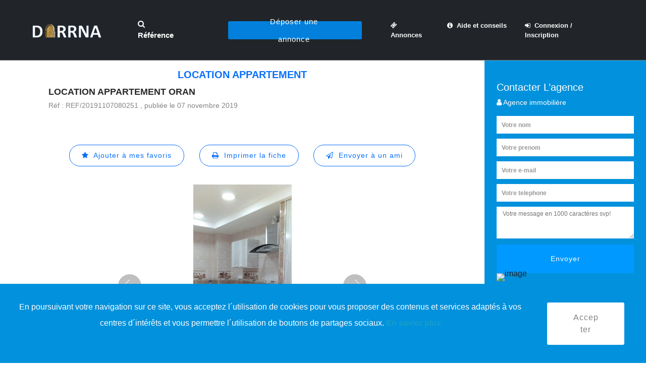

--- FILE ---
content_type: text/html; charset=UTF-8
request_url: https://www.darrna.com/detail-annonce/Location-appartement-Oran-1777
body_size: 10086
content:

<!DOCTYPE html>
<html lang="fr">
<head>
<title>Location Appartement 31-Oran (	Oran) 80 m² 2 chambre 1777| Darrna</title>
<meta name="language" content="French">
<meta http-equiv="content-language" content="fr" />
<meta charset="UTF-8">
<meta name="description" content="Location Appartement 31-Oran (	Oran) 80 m² 2 chambre 1777| Darrna- Premier site d'annonces immobilières en Algérie, particuliers et professionnels.">
<meta http-equiv="X-UA-Compatible" content="IE=edge">
<meta name="viewport" content="width=device-width, initial-scale=1">

<meta name="robots" content="INDEX, FOLLOW"/>
<meta property="og:url" content="https://www.darrna.com/detail-annonce/Location-appartement-Oran-1777" />
<meta property="og:type" content="website" />
<meta property="og:title" content="Location Appartement 31-Oran (	Oran) 80 m² 2 chambre 1777| Darrna" />
<meta property="og:description" content="Location Appartement 31-Oran (	Oran) 80 m² 2 chambre 1777| Darrna- Premier site d'annonces immobilières en Algérie, particuliers et professionnels." />
<meta property="og:image" content="" />

<link rel="canonical" href="https://www.darrna.com/detail-annonce/Location-appartement-Oran-1777"/>

<link rel="shortcut icon" href="https://www.darrna.com/assets/frontend/slides/images/logo4.png" type="image/x-icon">
<link rel="icon" href="https://www.darrna.com/assets/frontend/img/core-img/favicon.ico">

<link rel="preconnect" href="https://www.google.com">
<link rel="preconnect" href="https://www.gstatic.com">
<link rel="preconnect" href="https://pagead2.googlesyndication.com">
<link rel="preconnect" href="https://www.googletagservices.com">
<link rel="preconnect" href="https://www.google-analytics.com">
<link rel="preconnect" href="https://tpc.googlesyndication.com">

<link rel="preconnect" href="https://www.facebook.com">
<link rel="preconnect" href="https://twitter.com">
<link rel="preconnect" href="https://www.instagram.com">
<link rel="preconnect" href="https://www.linkedin.com">


<link rel="preload" href="https://www.darrna.com/assets/frontend/css/bootstrap/fileinput.css" as="style">
<link rel="preload" href="https://www.darrna.com/assets/frontend/css/style.css" as="style">
<link rel="preload" href="https://www.darrna.com/assets/frontend/css/responsive/responsive.css" as="style">

<link href="https://www.darrna.com/assets/frontend/css/bootstrap/fileinput.css" rel="stylesheet" media="all">
<link href="https://www.darrna.com/assets/frontend/css/style.css" rel="stylesheet" media="all">
<link href="https://www.darrna.com/assets/frontend/css/responsive/responsive.css" rel="stylesheet">

<link rel="preload" href="https://www.darrna.com/assets/frontend/fonts/Pe-icon-7-stroke.woff" as="font" crossorigin>
<link rel="preload" href="https://www.darrna.com/assets/frontend/fonts/Pe-icon-7-stroke.woff?d7yf1v" as="font" crossorigin>
<link rel="preload" href="https://www.darrna.com/assets/frontend/fonts/fontawesome-webfont.woff" as="font" crossorigin>
<link rel="preload" href="https://www.darrna.com/assets/frontend/fonts/fontawesome-webfont.woff2?v=4.7.0" as="font" type="font/woff2" crossorigin>
<link rel="preload" href="https://www.darrna.com/assets/frontend/fonts/fontawesome-webfont.woff2" as="font" type="font/woff2" crossorigin>

<!--     <link href="https://www.darrna.com/assets/editer/css/ctrleditor.css" rel="stylesheet">
 -->

<!--   <link rel="stylesheet" href="https://www.darrna.com/assets/editor2/css/site.css">
    <link rel="stylesheet" href="https://www.darrna.com/assets/editor2/src/richtext.min.css">
    -->
<link rel="preload" href="https://www.darrna.com/assets/frontend/js/jquery/jquery-2.2.4.min.js" as="script">
<link rel="preload" href="https://www.darrna.com/assets/frontend/js/bootstrap/bootstrap.min.js" as="script">

<script src="https://www.darrna.com/assets/frontend/js/jquery/jquery-2.2.4.min.js" ></script>
<script src="https://www.darrna.com/assets/frontend/js/bootstrap/bootstrap-select.js" defer></script>
<script type="text/javascript">
    $(function(){ $(".selectpicker").selectpicker('render'); })
  </script>
<!-- Global site tag (gtag.js) - Google Analytics -->
<script type="text/javascript">
$(window).load(function() 
{
  setTimeout(function(){
    var scriptElement=document.createElement('script');
    scriptElement.type = 'text/javascript';
    scriptElement.src = "https://www.googletagmanager.com/gtag/js?id=UA-111598372-1";
    document.head.appendChild(scriptElement);
  },2000);
  
});
</script>
<!-- <script async src="https://www.googletagmanager.com/gtag/js?id=UA-111598372-1" defer></script> -->
<script type="application/ld+json">
{
  "@context" : "http://schema.org",
  "@type" : "LocalBusiness",
  "name" : "Darrna",
  "image" : "https://www.darrna.com/assets/img/2222_28.jpg",
  "email" : "contact@darrna.com",
  "url" : "http://www.darrna.com/"
}
</script>
<script>
  window.dataLayer = window.dataLayer || [];
  function gtag(){dataLayer.push(arguments);}
  gtag('js', new Date());
  gtag('config', 'UA-111598372-1');
</script>
<script type="text/javascript">
$(window).load(function() 
{
  setTimeout(function(){
    var scriptElement=document.createElement('script');
    scriptElement.type = 'text/javascript';
    scriptElement.src = "//pagead2.googlesyndication.com/pagead/js/adsbygoogle.js";
    document.head.appendChild(scriptElement);
  },2000);
  
});
</script>
<!-- <script src="//pagead2.googlesyndication.com/pagead/js/adsbygoogle.js" defer></script> -->
<script>
  (adsbygoogle = window.adsbygoogle || []).push({
    google_ad_client: "ca-pub-2149694196700171",
    enable_page_level_ads: true
  });
</script>

<script custom-element="amp-auto-ads" src="https://cdn.ampproject.org/v0/amp-auto-ads-0.1.js" defer></script>
<amp-auto-ads type="adsense" data-ad-client="ca-pub-2149694196700171"></amp-auto-ads>
<style type="text/css">
.asterisk {
  color: red;
}
.accept_cookies {
  position: fixed;
  bottom: 0;
  left: 0;
  right: 0;
  z-index: 99999;
}
.btn-white {
  background-color: #ffffff;
}
.amount {
  margin-top: 215px;
  position: absolute;
  margin-left: 5px;
  color:#ffffff;
  font-weight: bold;
}
.fa-question-circle {
  color: #403bb1;
  font-size: 24px;
}
.tooltip {
  position: relative;
  display: inline-block;
  border-bottom: 1px dotted black;
  opacity: 1;
}
.tooltip .tooltiptext {
  visibility: hidden;
  width: 150px;
  background-color: #a9c0e9;
  color: #000;
  text-align: center;
  border-radius: 6px;
  padding: 5px 0;
  /* Position the tooltip */
  position: absolute;
  z-index: 1;
  bottom: 100%;
  left: 50%;
  margin-left: -60px;
}
.tooltip:hover .tooltiptext {
  visibility: visible;
}
</style>
</head>

<body>
<h1 style="display: none;">Location Appartement 31-Oran 	Oran 1777| Darrna</h1>
<!-- <div id="preloader">
    <div class="dorne-load"></div>
</div> -->
    <div class="dorne-search-form d-flex align-items-center">
        <div class="container">
            <div class="row">
                <div class="col-12">
                    <div class="search-close-btn" id="closeBtn">
                        <i class="pe-7s-close-circle" aria-hidden="true"></i>
                    </div>
                    <form action="https://www.darrna.com/recherche_par_reference.html" method="get">
                        <input type="search" name="reference" id="reference" placeholder="Accès par référence . . ." required>
                        <input type="submit" class="d-none" value="submit">
                    </form>
                </div>
            </div>
        </div>
    </div>

    <header class="header_area" id="header" style="background-color:#212529">
        <div class="container-fluid h-100">
            <div class="row h-100">
                <div class="col-12 h-100">
                    <nav class="h-100 navbar navbar-expand-lg">
                        <a class="navbar-brand" href="https://www.darrna.com/Accueil">
							<img src="https://www.darrna.com/assets/frontend/img/core-img/logo.webp" alt="logo.png" class="lazy" loading="lazy">
						</a>
                        <button class="navbar-toggler" type="button" data-toggle="collapse" data-target="#dorneNav" aria-controls="dorneNav" aria-expanded="false" aria-label="Toggle navigation">
							<span class="fa fa-bars"></span>
						</button>
                        <!-- Nav -->
                        <div class="collapse navbar-collapse" id="dorneNav">
                            <!-- Search btn -->
                            <div class="dorne-search-btn">
                                <a id="search-btn" href="#"><i class="fa fa-search" aria-hidden="true"></i> Référence</a>
                            </div>
														
							<ul class="navbar-nav mr-auto" id="dorneMenu" style="margin-left:3%">
								<li class="nav-item dropdown">
									<div class="dorne-add-listings-btn">
										
																				<a href="#" class="btn dorne-btn dropdown-toggle" id="navbarDropdown2" role="button" data-toggle="dropdown" aria-haspopup="true" aria-expanded="false">Déposer une annonce</a>
										<div class="dropdown-menu" aria-labelledby="navbarDropdown2">
											<a class="dropdown-item" href="https://www.darrna.com/inscription-particulier.html">Je suis un particulier</a>
											<a class="dropdown-item" href="https://www.darrna.com/inscription-professionnel.html">Je suis un professionnel</a>
										</div>
																				
									</div>
								</li>
                            </ul>
							<ul class="navbar-nav mr-auto" id="dorneMenu" style="margin-left:3%">
								<li class="nav-item">
                                    <a class="nav-link" href="https://www.darrna.com/liste-des-annonces.html"><i class="fa fa-ticket"></i>&nbsp;   Annonces</a>
                                </li>
								<li class="nav-item dropdown">
                                    <a class="nav-link dropdown-toggle" href="#" id="navbarDropdown" role="button" data-toggle="dropdown" aria-haspopup="true" aria-expanded="false">
										<i class="fa fa-info-circle"></i>&nbsp;   Aide et conseils
									</a>
                                    <div class="dropdown-menu" aria-labelledby="navbarDropdown">
                                        <!-- <a class="dropdown-item" style="color:black" href="" >Nos conseils d'achat</a>
                                        <a class="dropdown-item" style="color:black" href="">Nos conseils de vente</a>
                                        <a class="dropdown-item" style="color:black" href="">Nos conseils de location</a>
                                        <a class="dropdown-item" style="color:black" href="">actualité immobilière</a>
                                        <a class="dropdown-item" style="color:black" href="">démarches et règlementations</a> -->

                                        <a class="dropdown-item" style="color:black" href="https://www.darrna.com/blog/category/acheter/">Nos conseils d'achat</a>
                                        <a class="dropdown-item" style="color:black" href="https://www.darrna.com/blog/category/vendre/">Nos conseils de vente</a>
                                        <a class="dropdown-item" style="color:black" href="https://www.darrna.com/blog/category/louer/">Nos conseils de location</a>
                                        <a class="dropdown-item" style="color:black" href="https://www.darrna.com/blog/category/actualite-immobiliere/">Actualité immobilière</a>
                                        <a class="dropdown-item" style="color:black" href="https://www.darrna.com/blog/category/demarche-et-reglementations/">Démarches et règlementations</a>

                                    </div>
                                </li>
								
																<!-- <li class="nav-item">
                                    <a class="nav-link" href="https://www.darrna.com/connexion_et_ou_inscription.html"><i class="fa fa-sign-in"></i>&nbsp;  Connexion / Inscription</a>
                                </li> -->
                                <li class="nav-item">
                                    <a class="nav-link" href="https://www.darrna.com/connexion-et-ou-inscription.html"><i class="fa fa-sign-in"></i>&nbsp;  Connexion / Inscription</a>
                                </li>
								                            </ul>
                        </div>
                    </nav>
                </div>
            </div>
        </div>
    </header>
    <!-- ***** Header Area End ***** -->
    <script>
    /*$(document).ready(function() {
     $('body,html').click(function(e){
     $('.navbar-toggler').addClass('collapsed'); 
	 $('.navbar-toggler').attr('aria-expanded',false); 
	 $('#dorneNav').removeClass('show'); 
   });
});*/

   $(document).ready(function () {
    $(document).click(function (event) {
        var clickover = $(event.target);
        var _opened = $("#dorneNav").hasClass("show");
        if (_opened === true && !clickover.hasClass("navbar-toggler")) {
            $("button.navbar-toggler").click();
        }
    });
});
</script>	<link rel="stylesheet" href="https://www.darrna.com/assets/frontend/slides/mobirise-icons/mobirise-icons.css">
	<link rel="stylesheet" href="https://www.darrna.com/assets/frontend/slides/mbr-additional.css" type="text/css">
	
		
	<section class="dorne-explore-area det-explore-area d-md-flex">
		<!-- Explore Map Area -->
		        <div class="explore-map-area">
				<!--<div class="explore-map-area" style="flex: 0 0 75%;height:auto !important">-->
					
			<div class="carousel slide cid-qQqqV4kmYa" data-interval="false" id="not-slide">
				<center style="margin-top:10px;">
					<h5 style="font-size:20px;font-weight:bold;text-transform: uppercase;color:#086ffc">Location Appartement</h5>
				</center>
				<div class="feature-content d-flex align-items-center justify-content-between">
					<div class="feature-title">
						<h5>Location appartement Oran</h5>
						<p style="margin-top:5px">R&eacute;f : REF/20191107080251 , publi&eacute;e le 07 novembre 2019</p>
					</div>
					<div class="feature-favourite">
					<p class=""></p>
					</div>
				</div>

				<center style="margin-top:30px">
			
					<!--Not Loging Button -->

					<!-- <a href="#" class="btn btn-sm" style="color:#0000ff;background-color:white;border-radius:100px!important;border: 1px solid #0000ff;" onclick="javascript:ajouter_favoris(1777)">
						<i class="fa fa-star"></i>&nbsp;  Ajouter à mes favoris
					</a> -->
						
					<a href="#" class="btn btn-sm" style="color:#086ffc;background-color:white;border-radius:100px!important;border: 1px solid #086ffc;" data-toggle="modal" data-target="#modaldemandeconnexion">
						<i class="fa fa-star"></i>&nbsp;  Ajouter à mes favoris
					</a>
						
					<a href="#" target="_blank" class="btn btn-sm" style="color:#086ffc;background-color:white;border-radius:100px!important;border: 1px solid #086ffc;" onclick="window.print(); return false;">
						<i class="fa fa-print"></i>&nbsp;  Imprimer la fiche
					</a>
					<a href="#" class="btn btn-sm" style="color:#086ffc;background-color:white;border-radius:100px!important;border: 1px solid #086ffc;" onclick="javascript:afficher_send_mail_ami()">
						<i class="fa fa-send-o"></i>&nbsp;  Envoyer à un ami
					</a>
				</center>
			</div>
			
			<div class="carousel slide cid-qQqqV4kmYa" data-interval="false" id="slider2-1s">

				<div class="container content-slider" style="width: 100%;padding-right: 0px;padding-left: 0px;">
					<div class="content-slider-wrap">
						<div>
							<div class="mbr-slider slide carousel" data-pause="true" data-keyboard="false" data-ride="false" data-interval="false">
								<ol class="carousel-indicators">
									
																		
																		<li data-app-prevent-settings="" data-target="#slider2-1s" data-slide-to="0" class="active"></li>
																		<li data-app-prevent-settings="" data-target="#slider2-1s" data-slide-to="1" ></li>
																		<li data-app-prevent-settings="" data-target="#slider2-1s" data-slide-to="2" ></li>
																		<li data-app-prevent-settings="" data-target="#slider2-1s" data-slide-to="3" ></li>
																		<li data-app-prevent-settings="" data-target="#slider2-1s" data-slide-to="4" ></li>
																	</ol>
								
								<div class="carousel-inner" role="listbox">
									
								



									<div class="carousel-item slider-fullscreen-image active" style="background-image: url(https://www.darrna.com/assets/img/1777_Location appartement Oran 1.jpg);">
										<div class="container container-slide">
											<div class="image_wrapper">

												<img src="https://www.darrna.com/assets/img/1777_Location appartement Oran 1.jpg?1768721963" alt="image">

<img src="https://www.darrna.com/assets/frontend/img/core-img/watermark.png" style="height: 30px;position: absolute;top: 50%;left: 50%;transform: translate(-50%); " alt="watermark.png">

											</div>
										</div>
									</div>
									



									<div class="carousel-item slider-fullscreen-image " style="background-image: url(https://www.darrna.com/assets/img/1777_Location appartement Oran 2.jpg);">
										<div class="container container-slide">
											<div class="image_wrapper">

												<img src="https://www.darrna.com/assets/img/1777_Location appartement Oran 2.jpg?1768721963" alt="image">

<img src="https://www.darrna.com/assets/frontend/img/core-img/watermark.png" style="height: 30px;position: absolute;top: 50%;left: 50%;transform: translate(-50%); " alt="watermark.png">

											</div>
										</div>
									</div>
									



									<div class="carousel-item slider-fullscreen-image " style="background-image: url(https://www.darrna.com/assets/img/1777_Location appartement Oran 3.jpg);">
										<div class="container container-slide">
											<div class="image_wrapper">

												<img src="https://www.darrna.com/assets/img/1777_Location appartement Oran 3.jpg?1768721963" alt="image">

<img src="https://www.darrna.com/assets/frontend/img/core-img/watermark.png" style="height: 30px;position: absolute;top: 50%;left: 50%;transform: translate(-50%); " alt="watermark.png">

											</div>
										</div>
									</div>
									



									<div class="carousel-item slider-fullscreen-image " style="background-image: url(https://www.darrna.com/assets/img/1777_Location appartement Oran 4.jpg);">
										<div class="container container-slide">
											<div class="image_wrapper">

												<img src="https://www.darrna.com/assets/img/1777_Location appartement Oran 4.jpg?1768721963" alt="image">

<img src="https://www.darrna.com/assets/frontend/img/core-img/watermark.png" style="height: 30px;position: absolute;top: 50%;left: 50%;transform: translate(-50%); " alt="watermark.png">

											</div>
										</div>
									</div>
									



									<div class="carousel-item slider-fullscreen-image " style="background-image: url(https://www.darrna.com/assets/img/1777_Location appartement Oran 5.jpg);">
										<div class="container container-slide">
											<div class="image_wrapper">

												<img src="https://www.darrna.com/assets/img/1777_Location appartement Oran 5.jpg?1768721963" alt="image">

<img src="https://www.darrna.com/assets/frontend/img/core-img/watermark.png" style="height: 30px;position: absolute;top: 50%;left: 50%;transform: translate(-50%); " alt="watermark.png">

											</div>
										</div>
									</div>
																		
										
									<a data-app-prevent-settings="" class="carousel-control carousel-control-prev" role="button" data-slide="prev" href="#slider2-1s">
										<span aria-hidden="true" class="mbri-left mbr-iconfont"></span>
										<span class="sr-only">Precedent</span>
									</a>
									
									<a data-app-prevent-settings="" class="carousel-control carousel-control-next" role="button" data-slide="next" href="#slider2-1s">
										<span aria-hidden="true" class="mbri-right mbr-iconfont"></span>
										<span class="sr-only">Suivant</span>
									</a>
																		
								</div>
							</div> 
						</div>
					</div>
				</div>
				
				<br>	
				<center>
										<button type="button" class="btn btn-sm" style="background-color:#086ffc;color:white">2 chambres</button>
										<button type="button" class="btn btn-sm" style="background-color:#086ffc;color:white">80 m²</button>
									</center>
				
				<div class="carousel slide cid-qQqqV4kmYa" data-interval="false" id="not-slide">
					<div class="feature-content d-flex align-items-center justify-content-between" style="padding:0 15% 0 15%;">
						<div class="col-lg-12">
							<p style="" id="CONTENUE_ANNONCES1">
								
												
							Cabinet immobilier MC :<br />
Location appartement Oran ;<br />
Superficie : 80m² ;<br />
Contact : 0550405606					
							</p>


							<h5 style="color:#086ffc"><span><i class="fa fa-map-marker"></i> 31-Oran ( 	Oran )</span></h5>
							<p style="line-height:1.5;font-size:16px"><span style="color:#086ffc">Commodites : </span> Balcon/Terrasse, Garage/Parking, Location meublée</p>
						</div>
					</div>

					<div class="feature-content d-flex align-items-center justify-content-between" style="padding:0 15% 0 15%;">
						<div class="col-lg-12">							
							<a href="https://www.darrna.com/Annonce_Controller/signaler_abus/Location-appartement-Oran-1777">
								<h5 style="color:#086ffc">
									<span><i class="fa fa-exclamation" aria-hidden="true"></i> Signaler un abus</span>
								</h5>							
							</a>		
						</div>
					</div>	
					<br>

					
					<!-- <div class="feature-content d-flex align-items-center justify-content-between" style="padding:0 10% 0 10%;margin-top:10px">
						<div class="feature-title">
							<h5>Popular Mentions</h5>
						</div>
					</div>	
					<center>
						<div class="col-lg-12 feature-content  justify-content-between">
														<button type="button" class="btn btn-sm disabled" style="background-color:#0000ff;color:white">Avec Ascenseur</button>
														<button type="button" class="btn btn-sm disabled" style="background-color:#0000ff;color:white">avec Balcon</button>
														<button type="button" class="btn btn-sm disabled" style="background-color:#0000ff;color:white">avec Terrasse</button>
														<button type="button" class="btn btn-sm disabled" style="background-color:#0000ff;color:white">avec Cave</button>
												</div>
					</center> -->					
				</div>

				
				
			</div>
			
			
        
		</div>
		
				


		<!-- Explore Search Form -->
		<div class="explore-search-form">
			<h4 style="color:white">Contacter L’agence</h4>
			<h4 style="font-size:0.9rem;color:white"><i class="fa fa-user" aria-hidden="true"></i> Agence immobilière </h4>
			
			<!-- <h4 style="font-size:0.9rem;color:white; display: none;" class="contact_number"><i class="fa fa-mobile" aria-hidden="true"></i> </h4>
			<h4 style="font-size:0.9rem;color:white;display: none;" class="contact_number"><i class="fa fa-phone" aria-hidden="true"></i> </h4> -->

			<!-- Tabs Content -->
			<div class="tab-content" id="nav-tabContent">
					<form id="contact_owner" action="https://www.darrna.com/contacter_le_proprietaire.html" method="post">
						<input name="nom" id="nom" class="wawa1" style="width:100%" placeholder="Votre nom" type="text" required>
						<input name="prenom" id="prenom" class="wawa1" style="width:100%;margin-top:5px" placeholder="Votre prenom" type="text" required>
						<input name="email" id="email" class="wawa1" style="width:100%;margin-top:5px" placeholder="Votre e-mail" type="email" required>
						<input name="telephone" id="telephone" class="wawa1" style="width:100%;margin-top:5px" placeholder="Votre telephone" type="number" min=1 required>
						<input name="mailproprietaire" id="mailproprietaire" value="darrna.immobilier@gmail.com" type="hidden">
						<input name="idannonce" id="idannonce" value="1777" type="hidden">
						<input name="reference" id="reference" value="REF/20191107080251" type="hidden">
						<textarea name="message" id="message" class="wawa2" style="margin-top:5px;margin-top:5px" placeholder="Votre message en 1000 caractères svp!" rows="3" required></textarea>
						<br/>
						<div class="g-recaptcha" data-sitekey="6Ldp29YZAAAAAGgfBklj38vJHsN5o23BjdnBHc_E"></div>
      					<br/>

						<button type="submit" class="btn" style="font-size:0.9rem;background-color:#0099ff;color:white;width:100%;margin:0rem 0rem;border:1;border-color:#0099ff;margin-top:10px">Envoyer</button>
					</form>
			   
			</div>

						<img src="https://www.darrna.com/assets/img/" alt="image" style="width: 100%;">
					</div>
			
			
				
    </section>
	
		<!-- modals BEGIN AJOUT -->
		<div class="modal fade" id="modalajoutfavoris" tabindex="-1" role="dialog" aria-labelledby="myModalLabel" aria-hidden="true" style="padding-top:100px">
			<div class="modal-dialog" role="document">
				<div class="modal-content">
					<div class="modal-header">
						<h5 class="modal-title" style="color:rgb(203, 200, 18);"><i class="fa fa-star"></i></h5>
						<button type="button" class="close" data-dismiss="modal" aria-label="Close">×</button>
					</div>
					<div class="modal-body">
						<h6 style="font-size:19px;text-align:center;color:#086ffc">Annonce REF/20191107080251 ajouté dans favoris</h6>
					</div>
					<div class="modal-footer">
						<center><a href="#" class="btn btn-default" data-dismiss="modal" style="color:#086ffc;">OK</a></center>
					</div>
				</div>
			</div>
		</div>
		<!-- modals END AJOUT -->
		
		<!-- modals BEGIN SUPPRESSION -->
		<div class="modal fade" id="modalsupprimerfavoris" tabindex="-1" role="dialog" aria-labelledby="myModalLabel" aria-hidden="true" style="padding-top:100px">
			<div class="modal-dialog" role="document">
				<div class="modal-content">
					<div class="modal-header">
						<h5 class="modal-title" style="color:#086ffc;"><i class="fa fa-star"></i></h5>
						<button type="button" class="close" data-dismiss="modal" aria-label="Close">×</button>
					</div>
					<div class="modal-body">
						<h6 style="font-size:19px;text-align:center;color:#086ffc">Annonce REF/20191107080251 retiré dans favoris</h6>
					</div>
					<div class="modal-footer">
						<center><a href="#" class="btn btn-default" data-dismiss="modal" style="color:#086ffc;">OK</a></center>
					</div>
				</div>
			</div>
		</div>
		<!-- modals END SUPPRESSION -->
		
		<!-- modals BEGIN DEMANDE CONNEXION -->
		<div class="modal fade" id="modaldemandeconnexion" tabindex="-1" role="dialog" aria-labelledby="myModalLabel" aria-hidden="true" style="padding-top:100px">
			<div class="modal-dialog" role="document">
				<div class="modal-content">
					<div class="modal-header">
						<h5 class="modal-title" style="color:#086ffc;"><i class="fa fa-info-circle"></i></h5>
						<button type="button" class="close" data-dismiss="modal" aria-label="Close">×</button>
					</div>
					<div class="modal-body">
						<h6 style="font-size:17px;text-align:center;color:#086ffc">Veuillez vous connecter pour ajouter l'annonce REF/20191107080251 dans votre favoris</h6>
					</div>
					<div class="modal-footer">
						<center><a href="#" class="btn btn-default" data-dismiss="modal" style="color:#086ffc;">OK</a></center>
					</div>
				</div>
			</div>
		</div>
		<!-- modals END DEMANDE CONNEXION -->
		
		<!-- modals BEGIN SEND MAIL AMI -->
		<div class="modal fade padd-right" id="modalsendmailami" tabindex="-1" role="dialog" aria-labelledby="myModalLabel" aria-hidden="true" style="padding-top:100px">
			<div class="modal-dialog" role="document">
				<div class="modal-content">
					<div class="modal-header">
						<h5 class="modal-title" style="color:#086ffc;font-size:16px"><i class="fa fa-send"></i>&nbsp;    Envoi e-mail à un ami</h5>
						<button type="button" class="close" data-dismiss="modal" aria-hidden="true">×</button>
					</div>
                    <form id="contact_owner1" action="https://www.darrna.com/envoyer_a_un_ami.html" method="post">
					<div class="modal-body">
						<input name="nomsender" id="nomsender" class="form-control" placeholder="Votre nom" type="text" required><br>
						<input name="emailsender" id="emailsender" class="form-control" placeholder="Votre e-mail" type="email" required><br>
						<input name="emailami" id="emailami" class="form-control" placeholder="E-mail de votre ami" type="email" required><br>
						<input name="idannonce" id="idannonce" value="1777" type="hidden">
						<input name="reference" id="reference" value="REF/20191107080251" type="hidden">
						<textarea name="messageami" id="messageami" class="form-control" rows="3" type="text" placeholder="Votre message . ." required></textarea>
						
						<br/>
						<div class="g-recaptcha" data-sitekey="6Ldp29YZAAAAAGgfBklj38vJHsN5o23BjdnBHc_E"></div>
      					<br/>

					</div>
					<div class="modal-footer m-footer">
						<button type="button" class="btn btn-default btn-annuler" data-dismiss="modal">Annuler</button>
						<button type="submit" class="btn btn-primary btn-envoyer">Envoyer</button>
					</div>
                    </form>
				</div>
			</div>
		</div>
		
		<!-- modals END SEND MAIL AMI -->



		<div class="modal fade" id="message_sent" tabindex="-1" role="dialog" aria-labelledby="myModalLabel" aria-hidden="true" style="padding-top:100px;    margin-top: 180px;">
			<div class="modal-dialog" role="document">
				<div class="modal-content">
					<!-- <div class="modal-header">						
						<button type="button" class="close" data-dismiss="modal" aria-label="Close">×</button>
					</div> -->
					<div class="modal-body">					

						<div class="alert alert-success" style="margin-bottom: 0;background-color: #a2bda2;color: #0c420b;">
						<strong><i class="fa fa-check"></i></strong> Message envoyé avec succès !
						</div>
					</div>
					<!-- <div class="modal-footer">
						<center><a href="#" class="btn btn-default" data-dismiss="modal" style="color:#0000ff;">proche</a></center>
					</div> -->
				</div>
			</div>
		</div>

		
 



<script type="text/javascript" src="https://www.darrna.com/assets/frontend/pdf/jspdf.debug.js"></script>
<script>

	// $(document).ready(function(){


		


	// 	// 	// 	// setTimeout(function(){ 
	// 	// 		$('#CONTENUE_ANNONCES').html('Cabinet immobilier MC :
Location appartement Oran ;
Superficie : 80m² ;
Contact : 0550405606');

	// 	// }, 500);
	// 	// 
	// 	//$('#CONTENUE_ANNONCES').html('Cabinet immobilier MC :
Location appartement Oran ;
Superficie : 80m² ;
Contact : 0550405606');
	// });

function imprimer_en_pdf() {
	
	var img = [];
	
			img[0] = new Image();
		img[0].src = 'https://www.darrna.com/assets/img/1777_Location appartement Oran 1.jpg';
			img[1] = new Image();
		img[1].src = 'https://www.darrna.com/assets/img/1777_Location appartement Oran 2.jpg';
			img[2] = new Image();
		img[2].src = 'https://www.darrna.com/assets/img/1777_Location appartement Oran 3.jpg';
			img[3] = new Image();
		img[3].src = 'https://www.darrna.com/assets/img/1777_Location appartement Oran 4.jpg';
			img[4] = new Image();
		img[4].src = 'https://www.darrna.com/assets/img/1777_Location appartement Oran 5.jpg';
		
	var doc = new jsPDF('p', 'mm', 'a4');
	var width = doc.internal.pageSize.width;
	var height = doc.internal.pageSize.height;
	var options = { pagesplit: true };
	
	var no_image = "0";
	
	/* DEBUT : Titre - A propos - Contenue - Commodites */
	var lMargin = 15;
    var rMargin = 15;
    var pdfInMM = 210;
    var pageCenter = pdfInMM / 2;
	
		/* DEBUT : titre */
		doc.setFontSize(18);
		var titre = "Location appartement Oran (REF/20191107080251)";
		
		var lines = doc.splitTextToSize(titre, (pdfInMM - lMargin - rMargin));
		var dim = doc.getTextDimensions('Text');
		var lineHeight = dim.h;
		for (var i = 0; i < lines.length; i += 1) {
			lineTop = (lineHeight / 2) * i;
			doc.text(lines[i], pageCenter, (18 + lineTop), 'center');
		}
		/* FIN : titre */
		
		var next_line = 28;
		var next_line_2 = 38;
		var next_line_3 = 55;
		if (lines.length > 1) {
			for (var i = 0; i < lines.length; i += 1) {
				next_line += 10;
				next_line_2 += 10;
				next_line_3 += 10;
			}
		}
		
		/* DEBUT : contenues */
		doc.setFontSize(14);
		var contenue = 'Cabinet immobilier MC :
Location appartement Oran ;
Superficie : 80m² ;
Contact : 0550405606';	
		
		lines = doc.splitTextToSize(contenue, (pdfInMM - lMargin - rMargin));
		for (var i = 0; i < lines.length; i += 1) {
			lineTop = (lineHeight / 3) * i;
			doc.text(lines[i], pageCenter, (next_line_3 + lineTop), 'center');
		}
		/* FIN : contenues */
		
		/* DEBUT : a propos */
		doc.setTextColor(102, 102, 255);
		doc.setFontSize(10);
		doc.setFontStyle('none');
		
		var type_bien = "Appartement";
		var nb_chambres = "2";
		var nb_pieces = "0";
		var surface = "80";
		var apropos = type_bien;
		if (nb_chambres != null || nb_chambres != '') apropos += ' : ' + nb_chambres + ' chambres';
		if (nb_pieces != null || nb_pieces != '') apropos += ' - ' + nb_pieces + ' pièces';
		if (surface != null || surface != '') apropos += ' - ' + surface + ' m²';
		
		lines = doc.splitTextToSize(apropos, (pdfInMM - lMargin - rMargin));
		for (var i = 0; i < lines.length; i += 1) {
			lineTop = (lineHeight / 2) * i;
			doc.text(lines[i], pageCenter, (next_line + lineTop), 'center');
		}
		/* FIN : a propos */
		
		/* DEBUT : commodites */
		doc.setTextColor(0, 0, 0);
		doc.setFontStyle('none');
		var commodites = "COMMODITES : Balcon/Terrasse, Garage/Parking, Location meublée.";
		lines = doc.splitTextToSize(commodites, (pdfInMM - lMargin - rMargin));
		for (var i = 0; i < lines.length; i += 1) {
			lineTop = (lineHeight / 2) * i;
			doc.text(lines[i], pageCenter, (next_line_2 + lineTop), 'center');
		}
		if (lines.length > 1) {
			for (var i = 0; i < lines.length; i += 1) next_line_3 += 10;
		}
		/* FIN : commodites */
		
		if (parseInt(no_image) != 1) {	
		doc.addPage();
		/* DEBUT : sary */
		doc.setFontStyle('bold');
		var t_img = img.length;
		var x = 0;
		for (var i = 0; i < t_img; i += 2) {
			
			x = i;
			doc.text(10, 15, 'IMAGE ' + (i + 1));
			doc.addImage(img[i], 'JPEG', 10, 25);
			
			if ((i + 1) < t_img) {
				doc.text(10, 150, 'IMAGE ' + (i + 2));
				doc.addImage(img[i + 1], 'JPEG', 10, 160);
				if ((i + 2) != (t_img)) doc.addPage();
			}
		
		}
		/* FIN : sary */
	}
		
	/* FIN : Titre - A propos - Contenue - Commodites */
	
	/* DEBUT : nom pdf */
	var nompdf = 'fiche_';
	var reference = "REF/20191107080251";
	var ref_arr = reference.split('/');
	var t_ref_arr = ref_arr.length;
	for (var i = 0; i < t_ref_arr; i += 1) {
		nompdf += ref_arr[i];
		if (i != (t_ref_arr - 1)) nompdf += '_';
	}
	/* FIN : nom pdf */
	
	doc.output('datauri');
	// doc.save(nompdf + ".pdf");

}

</script>
		
<script>

$(document).ready(function(){

	//$('#message_sent').modal('show');

	var sent = '';
	//alert(sent);

	if(sent == '1'){
		$('#message_sent').modal('show');
	}

	//var onload_check = ajouter_favoris('1704');
	var idannonce = '1777';
	//alert(idannonce);
	$.ajax({
		type : 'post',
		url : 'https://www.darrna.com/Annonce_Controller/check_fev',
		dataType : 'JSON',
		data : { 
			idannonce : idannonce,
		},
		success : function(data) {
			//alert(data);
			if(data == true){
				//alert("***true");
				$(".btn-remove").css("display", "inline-block");
				$(".btn-add").css("display", "none");
			}else if(data == false){
				//alert("*****false");
				$(".btn-remove").css("display", "none");
				$(".btn-add").css("display", "inline-block");
			}			
		}
	});




	$('.see_number').click(function(){
		//alert('hi');
		$(".see_number").css("display","none");
		$(".contact_number").css("display","block");
		//$(".contact_number").css("display","block");

	});


});

function ajouter_favoris(id_annonce) {
	$.ajax({
		type : 'post',
		url : 'https://www.darrna.com/Annonce_Controller/ajouter_favoris',
		dataType : 'JSON',
		data : { 
			idannonce : id_annonce,
		},
		success : function(data) {

			//alert(data);
			if(data == true){
				//alert("***true");
				$(".btn-remove").css("display", "inline-block");
				$(".btn-add").css("display", "none");
			}else if(data == false){
				//alert("*****false");
				$(".btn-remove").css("display", "none");
				$(".btn-add").css("display", "inline-block");
			}

			if (data){
				$("#modalajoutfavoris").modal();
				document.getElementById("etoile").style.color="#cbc812";
				
			}
			else{
				$("#modalsupprimerfavoris").modal();
				document.getElementById("etoile").style.color="#086ffc";
				
			}
		},
		error : function(data) {
			$("#modaldemandeconnexion").modal();
		}
	});
}
</script>

<script>
function afficher_send_mail_ami() {
	$("#modalsendmailami").modal();
}

function alaligne(texte) {
	var nbcarhoriz = 80;
	var temp = '';
	var retour = '';
	var t_wawa = texte.length;
	var debutfarany = 0, debut = 0;
	
	if (t_wawa > nbcarhoriz) {
		var t_ligne = parseInt(t_wawa / nbcarhoriz);
		for (var i = 0; i < t_ligne; i += 1) {
			debutfarany += nbcarhoriz;
			temp = texte.substr(debut, nbcarhoriz).trim();
			debut += nbcarhoriz;
			retour += temp + '\n';
		}
		retour += texte.substr(debutfarany, t_wawa);
	}
	return retour;
}

</script>

<section class="dorne-features-restaurant-area bg-default accept_cookies">
  <div class="container-fluid">
    <div class="row">
      <div class="col-10">
        <div class="section-heading text-center">
          <p class="wawa" style="font-size:16px"> En poursuivant votre navigation sur ce site, vous acceptez l´utilisation de cookies pour vous proposer des contenus et services adaptés à vos centres d´intérêts et vous permettre l´utilisation de boutons de partages sociaux. <a href="https://policies.google.com/technologies/cookies?hl=fr" target="_blank">En savior plus</a> </p>
        </div>
      </div>
      <div class="col-2"> <a href="?firsttimer" class="btn btn-white">Accepter</a> </div>
    </div>
  </div>
</section>
<!-- ****** Footer Area Start ****** -->
<footer class="dorne-footer-area" style="background-color:#e1e2e7;
    position: relative;
    float: left;
    width: 100%;
    z-index: 10;">
  <div class="container-fluid">
    <div class="row">
      <div class="col-12 d-md-flex justify-content-between">
        <div class="footer-text"> <a target="_blank" style="color:#007bff">CONTACTS</a>
          <p style="color:#4e4d4d;cursor:pointer;" data-toggle="modal" data-target="#nounContracter"><i class="fa fa-envelope" aria-haspopup="true" style="color:#8400ff;"></i> &nbsp; <strong>nous contacter</strong></p>
          <p style="color:#4e4d4d;"><i class="fa fa-google-plus" aria-haspopup="true" style="color:red"></i>&nbsp; www.darrna.com</p>
          <br>
          <!-- <p><a href="https://www.darrna.com/Accueil/vers_condition_vente">Mentions légales</a></p> -->
          <p><a href="https://www.darrna.com/Accueil/vers-condition-vente">Mentions légales</a></p>
          <p>Tous droits réservés © Darrna 2020 - Annonces immobilières Algérie </p>
        </div>
        <div class="footer-text"> <a target="_blank" style="color:#007bff">NOS ANNONCES DE LOCATION</a>
          <p><a class="location" href="https://www.darrna.com/annonces/Location-Appartement">Location d'appartement</a></p>
          <!-- <p><a href="">Location de maison</a></p> -->
          <p><a href="https://www.darrna.com/annonces/Location-Bureaux et locaux professionnels">Location du bureau</a></p>
          <p><a href="https://www.darrna.com/annonces/Location-Local commercial">Location de local commercial</a></p>
          <p><a href="https://www.darrna.com/annonces/Location-Salle des fêtes">Location salle des fêtes</a></p>
        </div>
        <div class="footer-text"> <a target="_blank" style="color:#007bff">NOS ANNONCES DE VENTE</a>
          <p><a href="https://www.darrna.com/annonces/Vente-Appartement">Vente d'appartement</a></p>
          <!-- <p><a href="">Vente maison</a></p> -->
          <p><a href="https://www.darrna.com/annonces/Vente-Entrepôt">Vente entrepôt</a></p>
          <p><a href="https://www.darrna.com/annonces/Vente-Terrain">Vente terrain</a></p>
          <p><a href="https://www.darrna.com/sitemap.xml">Sitemap</a></p>
        </div>
        <div class="footer-text"> <a target="_blank" style="color:#007bff">TOP WILAYA</a>
          <p><a class="16-alger" href="https://www.darrna.com/annonces/Alger">Annonce &agrave; 16-Alger</a></p>
          <p><a class="23-annaba" href="https://www.darrna.com/annonces/Annaba">Annonce &agrave; 23-Annaba</a></p>
          <p><a class="06-bejaia" href="https://www.darrna.com/annonces/Béjaïa">Annonce &agrave; 06-Béjaïa</a></p>
          <p><a href="https://www.darrna.com/annonces/Oran">Annonce &agrave; 31-Oran</a></p>
          <p><a class="15-tiziouzou" href="https://www.darrna.com/annonces/TiziOuzou">Annonce &agrave; 15-TiziOuzou</a></p>
        </div>
      </div>
    </div>
    <div class="row mt-3">
    <div class="col col-12">
    <div class="d-flex align-items-center social-div-icon"> 
    <ul>
    <li><a href="https://www.facebook.com/" target="_blank"><i class="fa fa-facebook" aria-hidden="true"></i></a></li>
    <li><a href="https://twitter.com/" target="_blank"><i class="fa fa-twitter" aria-hidden="true"></i></a></li>
    <li><a href="https://www.instagram.com/" target="_blank"><i class="fa fa-instagram" aria-hidden="true"></i></a></li>
    <li><a href="https://www.linkedin.com/in/" target="_blank"><i class="fa fa-linkedin" aria-hidden="true"></i></a></li>
    </ul>
    </div>
    </div>
    </div>
  </div>
</footer>

<!-- Noun contracter -->
<div class="modal fade" id="nounContracter">
  <div class="modal-dialog modal-dialog-centered modal-noun modal-lg">
    <div class="modal-content"> 
      <form id="contact_owner_foot" action="https://www.darrna.com/Annonce_Controller/contact_mail" method="post">
      <!-- Modal Header -->
      <div class="modal-header">
        <h4 class="modal-title">Nous contacter</h4>
        <button type="button" class="close" data-dismiss="modal">&times;</button>
      </div>
      
      <!-- Modal body -->
      <style type="text/css">
        .dropdown-header .text{
          font-weight: 600;font-size: 15px;color: black;
        }
      </style>
      <div class="modal-body">
        <div class="row">
        <div class="col col-md-12 col-12">
        <div class="paradiv_small">
        <span>Si vous rencontrez un probleme, vous pouvez nous envoyer un message en remplissant le fromulaire ci-dessous</span>
        </div>
        </div>
          <div class="col col-md-12 col-12">
            <div class="form-group">
              <input name="name" id="name" class="form-control" placeholder="Nom *" value="" type="text">
            </div>
            <div class="form-group">
              <input name="email" id="email" class="form-control" placeholder="Adresse mail *" value="" type="text">
            </div>
            <div class="form-group selectpickerfooter">
              <select class="selectpicker form-control"  title="Choisissez une catégorie de réclamation *" name="category[]">
                <optgroup label="A propos de site">
                <option value="1">L’alerte mail</option>
                <option>Vous souhaitez passer une annonce : conseils</option>
                <option>Vous avez déjà une annonce : ajout et modifications</option>
                <option>Problème techniques sur le site</option>
                <option>La recherche d’un bien</option>
                </optgroup>
                <optgroup label="Professionnels">
                <option>Régie publicitaire</option>
                <option>Partenariats</option>
                </optgroup>
              </select>
            </div>
          </div>
          <div class="col col-md-12 col-12"> 
          <div class="form-group">
            <textarea class="form-control" name="msg" placeholder="Votre message *"></textarea>
          </div>
          </div>

          <div class="col col-md-12 col-12"> 
            <div class="g-recaptcha" data-sitekey="6Ldp29YZAAAAAGgfBklj38vJHsN5o23BjdnBHc_E"></div>
          </div>

        </div>
      </div>
      <div class="modal-footer text-center">
        <button type="submit" class="btn btn-secondary btn-noun">Envoyer mon message</button>
      </div>
      </form>
    </div>
  </div>
</div>

<div class="modal fade" id="check_waliya" tabindex="-1" role="dialog" aria-labelledby="myModalLabel" aria-hidden="true" style="padding-top:100px;    margin-top: 180px;">
  <div class="modal-dialog" role="document">
    <div class="modal-content">
      <div class="modal-body">          

        <div class="alert alert-success" style="margin-bottom: 0;background-color: #a2bda2;color: #0c420b;">
        <strong><i class="fa fa-check"></i></strong> Choisissez une Wilaya
        </div>
      </div>
    </div>
  </div>
</div>

<div class="modal fade" id="check_captcha" tabindex="-1" role="dialog" aria-labelledby="myModalLabel" aria-hidden="true" style="padding-top:100px;    margin-top: 180px;">
  <div class="modal-dialog" role="document">
    <div class="modal-content">
      <div class="modal-body">          

        <div class="alert alert-success" style="margin-bottom: 0;background-color: #a2bda2;color: #0c420b;">
        <strong><i class="fa fa-check"></i></strong> Le champ reCAPTCHA est requis
        </div>
      </div>
    </div>
  </div>
</div>

<div class="modal fade" id="contact_res" tabindex="-1" role="dialog" aria-labelledby="myModalLabel" aria-hidden="true" style="padding-top:100px;    margin-top: 180px;">
    <div class="modal-dialog" role="document">
        <div class="modal-content">
            <div class="modal-body">                    
                <div class="alert alert-success" style="margin-bottom: 0;background-color: #a2bda2;color: #0c420b;">
                <strong><i class="fa fa-check"></i></strong>                </div>
            </div>
        </div>
    </div>
</div>

<script src="https://www.darrna.com/assets/frontend/js/bootstrap/popper.min.js" defer></script> 
<!-- Bootstrap-4 js --> 
<script src="https://www.darrna.com/assets/frontend/js/bootstrap/bootstrap.min.js" defer></script> 
<!-- Active JS --> 
<script src="https://www.darrna.com/assets/frontend/js/active.js" defer></script>
<!-- All Plugins js --> 
<script src="https://www.darrna.com/assets/frontend/js/others/plugins.js" defer></script>  
<script src="https://www.darrna.com/assets/frontend/js/bootstrap/fileinput.js" defer></script> 
<script type="text/javascript">

document.addEventListener("DOMContentLoaded",function(){var e;if("IntersectionObserver"in window){e=document.querySelectorAll(".lazy");var n=new IntersectionObserver(function(e,t){e.forEach(function(e){if(e.isIntersecting){var t=e.target;t.classList.remove("lazy"),n.unobserve(t)}})});e.forEach(function(e){n.observe(e)})}else{var t;function o(){t&&clearTimeout(t),t=setTimeout(function(){var n=window.pageYOffset;e.forEach(function(e){e.offsetTop<window.innerHeight+n&&(e.src=e.dataset.src,e.classList.remove("lazy"))}),0==e.length&&(document.removeEventListener("scroll",o),window.removeEventListener("resize",o),window.removeEventListener("orientationChange",o))},20)}e=document.querySelectorAll(".lazy"),document.addEventListener("scroll",o),window.addEventListener("resize",o),window.addEventListener("orientationChange",o)}});


    $(document).ready(function(){
        $('.my-select').selectpicker();
    		$('[data-toggle="tooltip"]').tooltip();  
    		$("[data-toggle=popover]").popover({trigger:"hover"});
    		
    		$(".inputphoto").fileinput();
    });
    $(window).load(function() { 
       $('.search_load').hide();
       $('.search_panel').show();
    });

  var CaptchaCallback = function() {
    
    jQuery('.g-recaptcha').each(function(index, el) {
          var widgetId = grecaptcha.render(el, {'sitekey' : jQuery(el).attr('data-sitekey')});
          jQuery(this).attr('data-widget-id', widgetId);
      });

    // jQuery('.g-recaptcha').each(function(index, el) {
    //     grecaptcha.render(el, {
    //         'sitekey' : jQuery(el).attr('data-sitekey')
    //         // ,'theme' : jQuery(el).attr('data-theme')
    //         // ,'size' : jQuery(el).attr('data-size')
    //         // ,'tabindex' : jQuery(el).attr('data-tabindex')
    //         // ,'callback' : jQuery(el).attr('data-callback')
    //         // ,'expired-callback' : jQuery(el).attr('data-expired-callback')
    //         // ,'error-callback' : jQuery(el).attr('data-error-callback')
    //     });
    // });
  };

  var elem = document.getElementById("contact_owner_foot");
  if(typeof elem !== 'undefined' && elem !== null) 
  {
    document.getElementById("contact_owner_foot").addEventListener("submit",function(evt)
    {
      var response = grecaptcha.getResponse($('#contact_owner_foot .g-recaptcha').attr('data-widget-id'));
      if(response.length == 0) 
      { 
        $('#check_captcha').modal('show'); 
        evt.preventDefault();
        return false;
      }
    });
  }

  elem = document.getElementById("contact_owner");
  if(typeof elem !== 'undefined' && elem !== null) 
  {
    document.getElementById("contact_owner").addEventListener("submit",function(evt)
    {
      
      var response = grecaptcha.getResponse($('#contact_owner .g-recaptcha').attr('data-widget-id'));
      if(response.length == 0) 
      { 
        //reCaptcha not verified
        //alert("please verify you are humann!");
        $('#check_captcha').modal('show'); 
        evt.preventDefault();
        return false;
      }
      //captcha verified
      //do the rest of your validations here
      
    });
  }

  elem = document.getElementById("contact_owner1");
  if(typeof elem !== 'undefined' && elem !== null) 
  {
    document.getElementById("contact_owner1").addEventListener("submit",function(evt)
    {
      var response = grecaptcha.getResponse($('#contact_owner1 .g-recaptcha').attr('data-widget-id'));
      if(response.length == 0) 
      { 
        $('#check_captcha').modal('show'); 
        evt.preventDefault();
        return false;
      }
    });
  }

</script>

<script type="text/javascript">

$(window).load(function() 
{
  setTimeout(function(){
    var scriptElement=document.createElement('script');
    scriptElement.type = 'text/javascript';
    scriptElement.src = "https://www.google.com/recaptcha/api.js?hl=fr&onload=CaptchaCallback&render=explicit";
    document.head.appendChild(scriptElement);
  },2000);
  
});
</script>

<!-- <script src="https://www.google.com/recaptcha/api.js?hl=fr" async defer></script> -->
<!-- <script src="https://www.google.com/recaptcha/api.js?hl=fr&onload=CaptchaCallback&render=explicit" async defer></script> -->


</body></html>